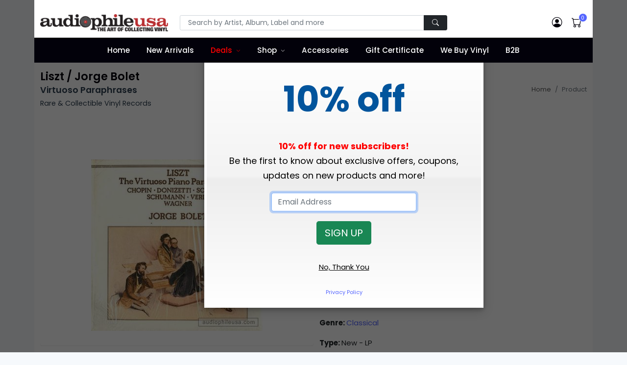

--- FILE ---
content_type: text/html;charset=UTF-8
request_url: https://www.audiophileusa.com/product/virtuoso-paraphrases-p140050.html
body_size: 15751
content:
<!DOCTYPE html>
<html dir="ltr" lang="en-US">
<!--
   ___   ___ _____ _   _____   ___  _ ___
  / _ \ / __|_   _/_\ |   \ \ / / \| | __|
 | (_) | (__  | |/ _ \| |) \ V /| .` | _|
  \___/ \___| |_/_/ \_\___/ |_| |_|\_|___|

  Hi, have a look around. Site is powered by Bootstrap, jQuery, and CFML as the application engine.
  https://www.octadyne.com/e-commerce-shopping-cart

-->

<head>
    <meta http-equiv="content-type" content="text/html; charset=utf-8" />
    <meta http-equiv="content-language" content="en">
	<meta name="viewport" content="width=device-width, initial-scale=1.0">
    <!-- Stylesheets
    ============================================= -->
    <link href="https://fonts.googleapis.com/css2?family=Poppins:ital,wght@0,100;0,200;0,300;0,400;0,500;0,600;0,700;0,800;0,900;1,100;1,200;1,300;1,400;1,500;1,600;1,700;1,800;1,900&display=swap" rel="stylesheet" type="text/css" />
	<style type="text/css">
		:root {
  --bs-blue: #7678ed;
  --bs-indigo: #6610f2;
  --bs-purple: #6f42c1;
  --bs-pink: #d63384;
  --bs-red: #ff6f61;
  --bs-orange: #fd7e14;
  --bs-yellow: #ff9736;
  --bs-green: #28bb74;
  --bs-teal: #20c997;
  --bs-cyan: #3b86ff;
  --bs-white: #fff;
  --bs-gray: #7d879c;
  --bs-gray-dark: #373f50;
  --bs-primary: #5465ff;
  --bs-secondary: #7d879c;
  --bs-success: #28bb74;
  --bs-info: #3b86ff;
  --bs-warning: #ff9736;
  --bs-danger: #ff6f61;
  --bs-light: #f6f9fc;
  --bs-white: #fff;
  --bs-black: #000;
  --bs-dark: #02010a;
  --bs-font-sans-serif: Poppins, -apple-system, "Segoe UI", Roboto, "Helvetica Neue", Arial, "Noto Sans", "Liberation Sans", sans-serif, "Apple Color Emoji", "Segoe UI Emoji", "Segoe UI Symbol", "Noto Color Emoji";
  --bs-font-monospace: SFMono-Regular, Menlo, Monaco, Consolas, "Liberation Mono", "Courier New", monospace;
  --bs-gradient: linear-gradient(180deg, rgba(255, 255, 255, 0.15), rgba(255, 255, 255, 0)); }
	</style>
	<link rel="stylesheet" href="https://cdnjs.cloudflare.com/ajax/libs/twitter-bootstrap/5.1.3/css/bootstrap.min.css" type="text/css" />
	<link rel="stylesheet" href="/css/audiophileStyles.css?key=B7FE5614-DF1A-E254-7DAD90F366D7CA1E" />
    <meta name="viewport" content="width=device-width, initial-scale=1, maximum-scale=1" />
	<link rel="icon" type="image/png" href="https://www.audiophileusa.com/favicon-16x16.png" sizes="16x16">
	<link rel="icon" type="image/png" href="https://www.audiophileusa.com/favicon-32x32.png" sizes="32x32">
	<link rel="icon" type="image/png" href="https://www.audiophileusa.com/favicon-96x96.png" sizes="96x96">
	<link rel="apple-touch-icon-precomposed" sizes="152x152" href="/favicon-152.png">
     <!--[if lt IE 9]>
    <script src="http://css3-mediaqueries-js.googlecode.com/svn/trunk/css3-mediaqueries.js"></script>
    <![endif]-->
    <!-- External JavaScripts
    ============================================= -->
    <script type="text/javascript" src="/js/jquery.js"></script>
    <script type="text/javascript" src="/js/plugins.js"></script>
    <!-- Document Title
    ============================================= -->
    
		 <meta property="og:site_name" content="Liszt / Jorge Bolet - Virtuoso Paraphrases : Rare & Collectible Vinyl Record :: audiophileusa">
        <title>Liszt / Jorge Bolet - Virtuoso Paraphrases : Rare & Collectible Vinyl Record :: audiophileusa</title>
        <meta name="description"  content="New, Unplayed Original. Jorge Bolet, Piano."> 
<meta name="google-site-verification" content="_1SorKLzo2prCEP4s0SDkZGFD0zf3tqv4B7tAUTcQvA" />
<meta name="p:domain_verify" content="56b57b20ad12b23c1d930875d7a8b22e"/>
<meta name="google-site-verification" content="_Xd5uVpurAIoWnxy4-uLrDOjgIE5mvLMld-4bPAjHq4" />
<!-- Global site tag (gtag.js) - Google Analytics -->
<script async src="https://www.googletagmanager.com/gtag/js?id=UA-58632513-1"></script>
<script>
  window.dataLayer = window.dataLayer || [];
  function gtag(){dataLayer.push(arguments);}
  gtag('js', new Date());

  gtag('config', 'UA-58632513-1');
</script>

<!-- Facebook Pixel Code -->
<script>
!function(f,b,e,v,n,t,s){if(f.fbq)return;n=f.fbq=function(){n.callMethod?
n.callMethod.apply(n,arguments):n.queue.push(arguments)};if(!f._fbq)f._fbq=n;
n.push=n;n.loaded=!0;n.version='2.0';n.queue=[];t=b.createElement(e);t.async=!0;
t.src=v;s=b.getElementsByTagName(e)[0];s.parentNode.insertBefore(t,s)}(window,
document,'script','//connect.facebook.net/en_US/fbevents.js');

fbq('init', '8846630162133203');
fbq('track', "PageView");</script>

<!-- End Facebook Pixel Code -->
<style type="text/css">
    .bg-dark {
	    background-color: #02010a !important;
	}
	.navbar-dark .navbar-nav .nav-link {
	    color: #fff;
	}
	.header-main .navbar-nav > .nav-item > .nav-link {
	    font-weight: 500;
	    text-transform: none;
	    font-size: 0.95rem;
	}
	.navbar-expand-lg .navbar-nav .nav-link {
	    padding-right: 0.75rem;
	    padding-left: 0.75rem;
	}
	.navbar-expand-lg .navbar-nav > .nav-item > .nav-link {
	    line-height: 35px;
	}
</style>
<link rel="canonical" href="https://www.audiophileusa.com/product/virtuoso-paraphrases-p140050.html" />

		
		<meta property="og:title" content="Liszt / Jorge Bolet Virtuoso Paraphrases"/>
		<meta property="og:url" content="https://www.audiophileusa.com/product/virtuoso-paraphrases-p140050.html"/>
		
		<meta property="og:image" content="https://www.audiophileusa.com/images/products/EE6B2F68-CBF7-19A3-DB11940EA05D2532.jpg"/>
		<link rel="image_src" href="https://www.audiophileusa.com/images/products/EE6B2F68-CBF7-19A3-DB11940EA05D2532.jpg" />
		
		<meta property="og:description" content="New, Unplayed Original. Jorge Bolet, Piano."/>
		<meta property="og:price:currency " content="USD"/>
		<meta property="og:availability" content="instock" />
		<meta property="og:site_name" content="audiophileusa"/>
		<meta property="og:type" content="product"/>
		<meta itemprop="name" content="Liszt / Jorge Bolet Virtuoso Paraphrases Vinyl Record" />
		<meta itemprop="description" content="New, Unplayed Original. Jorge Bolet, Piano." />

	</head>

<body class="bg-light">
<div class="container bg-white p-lg-0">
	<noscript>
		<img height="1" width="1" style="display:none"
			src="https://www.facebook.com/tr?id=1695453884011340&ev=PageView&noscript=1"/>
	</noscript>
    <header id="header" class="full-header header-main fixed-top" style="height:auto;">
		<div class="container bg-white p-lg-0">
		<div class="header-top pt-3 pb-2 py-md-2 py-lg-4">
			<div class="container">
				<div class="row align-items-center">
                    <div class="col-md-6 col-lg-3 text-center text-md-start">
                        <!-- Logo -->
                        <a class="navbar-brand" href="/">
                            <img src="/images/logo.png" title="Audiophile USA" alt="Audiophile USA">
                        </a>
                        <!-- Logo -->
                        <hr class="d-md-none mt-3 mb-2">
                    </div>
                    <div class="col-lg-6 d-none d-lg-block">
                         <form id="top-search-form" action="/index.cfm" method="get" style="margin-bottom:0px;">
                            <input TYPE="hidden" NAME ="fuseaction" VALUE="catalog.productSearchResults">
                            <input type="hidden" name="searchFor" value="" />
                            <input type="hidden" name="days" value="" >
                            <div class="input-group">
                                <!-- Search input -->
                                <input class="form-control form-control-sm shadow-none px-3" required type="text" name="searchTerms" placeholder="Search by Artist, Album, Label and more" >
                                <!-- Search button -->
                                <button type="submit" class="btn btn-dark btn-sm shadow-none px-3">
                                    <i class="bi bi-search"></i>
                                </button>
                            </div>
                        </form>
                    </div>
                    <div class="col-md-6 col-lg-3">
                        <div class="nav flex-nowrap align-items-center justify-content-md-end header-right header-right-light w-100 w-md-auto position-relative">
                            <!-- Nav Search-->
                            <div class="nav-item dropdown position-static d-lg-none">
                                <a class="nav-link" href="#" role="button" id="dropdown_myaccount" data-bs-toggle="dropdown" aria-haspopup="true" aria-expanded="false">
                                    <i class="bi bi-search"> </i>
                                </a>
                                <div class="dropdown-menu w-100 w-lg-auto">
                                     <form id="top-search-form" action="/index.cfm" method="get" style="margin-bottom:0px;">
			                            <input TYPE="hidden" NAME ="fuseaction" VALUE="catalog.productSearchResults">
			                            <input type="hidden" name="searchFor" value="" />
			                            <input type="hidden" name="days" value="" >
                                        <div class="input-group p-3">
                                            <!-- Search input -->
                                            <input class="form-control shadow-none" type="text" name="searchTerms"
													placeholder="Search by Artist, Album, Label and more" >
                                            <!-- Search button -->
                                            <button type="submit" class="btn btn-primary shadow-none">
                                                <i class="bi bi-search"></i>
                                            </button>
                                        </div>
                                    </form>
                                </div>
                            </div>
                            <!-- Acount -->
                            <div class="nav-item dropdown">
                                <a class="nav-link" href="/index.cfm?fuseaction=account.main" >
                                    <i class="bi bi-person-circle"> </i>
                                </a>

                            </div>

                            <!-- Cart -->
                            <div class="nav-item me-md-3 me-lg-0">
                                <a class="nav-link" data-bs-toggle="modal" data-bs-target="#modalMiniCart" href="javascript:void(0)">
                                    <span data-cart-items="0">
                                        <i class="bi bi-cart"> </i>
                                    </span>
                                </a>
                            </div>
                            <!-- Mobile Toggle -->
                            <button class="navbar-toggler navbar-toggler-px-light ms-auto ms-md-0 d-lg-none collapsed" type="button" data-bs-toggle="collapse" data-bs-target="#navbarTopMenu" aria-controls="navbarTopMenu" aria-expanded="false" aria-label="Toggle navigation">
                                <span class="navbar-toggler-icon"></span>
                            </button>
                            <!-- End Mobile Toggle -->
                        </div>
                    </div>
				</div>
			</div>
		</div>
		
		<nav class="navbar navbar-expand-lg navbar-dark bg-dark py-0">
			<div class="container">
				<div class="navbar-collapse collapse" id="navbarTopMenu" style="z-index:100">
					 <ul class="navbar-nav mx-auto">
					 	<li class="nav-item">
					 		<a href="/" class="nav-link">Home</a>
					 	</li>

					 	<li class="nav-item">
					 		<a href="/new-arrivals" class="nav-link">New Arrivals</a>
					 	</li>
					 	<li class="dropdown nav-item">
					 		<a href="/super-deals" class="nav-link" style="color:red;">Deals</a>
					 		 <label class="px-dropdown-toggle mob-menu"></label>
					 		 <ul class="dropdown-menu left list-unstyled">
                               <li><a class="dropdown-item" href="/super-deals">Super Deals</a></li>
                               <li><a class="dropdown-item" href="/sale">On Sale</a></li>
							   <li><a class="dropdown-item" href="/classical-sale">Classical Sale</a></li>
							   
                            </ul>
					 	</li>
					 	<li class="dropdown dropdown-full nav-item">
					 		<a href="/" class="nav-link">Shop</a>
					 		<label class="px-dropdown-toggle mob-menu"></label>
					 		<div class="dropdown-menu dropdown-mega-menu py-3">
                                <div class="container">
                                    <div class="row">
										 <h6 class="mt-3"><a href="/gift-certificates-c8.html" style="color:black;">Gift Certificates <i class="fa fa-angle-right" aria-hidden="true"></i></a></h6>
										<div class="col-sm-6 col-md-4 col-lg-2 pt-4">
											<h6>By Artist</h6>
											<div class="row">

												<div class="col-12">

													
						                                <a href="/artist-search/A" class="social-icon si-colored si-small si-facebook" data-toggle="tooltip" data-placement="top" title="" data-original-title="A">
						                                    A
						                                </a>
						                            
						                                <a href="/artist-search/B" class="social-icon si-colored si-small si-facebook" data-toggle="tooltip" data-placement="top" title="" data-original-title="B">
						                                    B
						                                </a>
						                            
						                                <a href="/artist-search/C" class="social-icon si-colored si-small si-facebook" data-toggle="tooltip" data-placement="top" title="" data-original-title="C">
						                                    C
						                                </a>
						                            
						                                <a href="/artist-search/D" class="social-icon si-colored si-small si-facebook" data-toggle="tooltip" data-placement="top" title="" data-original-title="D">
						                                    D
						                                </a>
						                            
						                                <a href="/artist-search/E" class="social-icon si-colored si-small si-facebook" data-toggle="tooltip" data-placement="top" title="" data-original-title="E">
						                                    E
						                                </a>
						                            
						                                <a href="/artist-search/F" class="social-icon si-colored si-small si-facebook" data-toggle="tooltip" data-placement="top" title="" data-original-title="F">
						                                    F
						                                </a>
						                            
						                                <a href="/artist-search/G" class="social-icon si-colored si-small si-facebook" data-toggle="tooltip" data-placement="top" title="" data-original-title="G">
						                                    G
						                                </a>
						                            
						                                <a href="/artist-search/H" class="social-icon si-colored si-small si-facebook" data-toggle="tooltip" data-placement="top" title="" data-original-title="H">
						                                    H
						                                </a>
						                            
						                                <a href="/artist-search/I" class="social-icon si-colored si-small si-facebook" data-toggle="tooltip" data-placement="top" title="" data-original-title="I">
						                                    I
						                                </a>
						                            
						                                <a href="/artist-search/J" class="social-icon si-colored si-small si-facebook" data-toggle="tooltip" data-placement="top" title="" data-original-title="J">
						                                    J
						                                </a>
						                            
						                                <a href="/artist-search/K" class="social-icon si-colored si-small si-facebook" data-toggle="tooltip" data-placement="top" title="" data-original-title="K">
						                                    K
						                                </a>
						                            
						                                <a href="/artist-search/L" class="social-icon si-colored si-small si-facebook" data-toggle="tooltip" data-placement="top" title="" data-original-title="L">
						                                    L
						                                </a>
						                            
						                                <a href="/artist-search/M" class="social-icon si-colored si-small si-facebook" data-toggle="tooltip" data-placement="top" title="" data-original-title="M">
						                                    M
						                                </a>
						                            
						                                <a href="/artist-search/N" class="social-icon si-colored si-small si-facebook" data-toggle="tooltip" data-placement="top" title="" data-original-title="N">
						                                    N
						                                </a>
						                            
						                                <a href="/artist-search/O" class="social-icon si-colored si-small si-facebook" data-toggle="tooltip" data-placement="top" title="" data-original-title="O">
						                                    O
						                                </a>
						                            
						                                <a href="/artist-search/P" class="social-icon si-colored si-small si-facebook" data-toggle="tooltip" data-placement="top" title="" data-original-title="P">
						                                    P
						                                </a>
						                            
						                                <a href="/artist-search/Q" class="social-icon si-colored si-small si-facebook" data-toggle="tooltip" data-placement="top" title="" data-original-title="Q">
						                                    Q
						                                </a>
						                            
						                                <a href="/artist-search/R" class="social-icon si-colored si-small si-facebook" data-toggle="tooltip" data-placement="top" title="" data-original-title="R">
						                                    R
						                                </a>
						                            
						                                <a href="/artist-search/S" class="social-icon si-colored si-small si-facebook" data-toggle="tooltip" data-placement="top" title="" data-original-title="S">
						                                    S
						                                </a>
						                            
						                                <a href="/artist-search/T" class="social-icon si-colored si-small si-facebook" data-toggle="tooltip" data-placement="top" title="" data-original-title="T">
						                                    T
						                                </a>
						                            
						                                <a href="/artist-search/U" class="social-icon si-colored si-small si-facebook" data-toggle="tooltip" data-placement="top" title="" data-original-title="U">
						                                    U
						                                </a>
						                            
						                                <a href="/artist-search/V" class="social-icon si-colored si-small si-facebook" data-toggle="tooltip" data-placement="top" title="" data-original-title="V">
						                                    V
						                                </a>
						                            
						                                <a href="/artist-search/W" class="social-icon si-colored si-small si-facebook" data-toggle="tooltip" data-placement="top" title="" data-original-title="W">
						                                    W
						                                </a>
						                            
						                                <a href="/artist-search/X" class="social-icon si-colored si-small si-facebook" data-toggle="tooltip" data-placement="top" title="" data-original-title="X">
						                                    X
						                                </a>
						                            
						                                <a href="/artist-search/Y" class="social-icon si-colored si-small si-facebook" data-toggle="tooltip" data-placement="top" title="" data-original-title="Y">
						                                    Y
						                                </a>
						                            
						                                <a href="/artist-search/Z" class="social-icon si-colored si-small si-facebook" data-toggle="tooltip" data-placement="top" title="" data-original-title="Z">
						                                    Z
						                                </a>
						                            
						                                <a href="/artist-search/0" class="social-icon si-colored si-small si-facebook" data-toggle="tooltip" data-placement="top" title="" data-original-title="0-9">
						                                    0-9
						                                </a>
						                            
												</div>
											</div>
											<h6 class="mt-3">By Label</h6>
											<div class="row">
												<div class="col-12">

						                            
							                                <a href="/label-search/A" class="social-icon si-colored si-small si-pinterest" data-toggle="tooltip" data-placement="top" title="" data-original-title="A">
							                                    A
							                                </a>
							                            
							                                <a href="/label-search/B" class="social-icon si-colored si-small si-pinterest" data-toggle="tooltip" data-placement="top" title="" data-original-title="B">
							                                    B
							                                </a>
							                            
							                                <a href="/label-search/C" class="social-icon si-colored si-small si-pinterest" data-toggle="tooltip" data-placement="top" title="" data-original-title="C">
							                                    C
							                                </a>
							                            
							                                <a href="/label-search/D" class="social-icon si-colored si-small si-pinterest" data-toggle="tooltip" data-placement="top" title="" data-original-title="D">
							                                    D
							                                </a>
							                            
							                                <a href="/label-search/E" class="social-icon si-colored si-small si-pinterest" data-toggle="tooltip" data-placement="top" title="" data-original-title="E">
							                                    E
							                                </a>
							                            
							                                <a href="/label-search/F" class="social-icon si-colored si-small si-pinterest" data-toggle="tooltip" data-placement="top" title="" data-original-title="F">
							                                    F
							                                </a>
							                            
							                                <a href="/label-search/G" class="social-icon si-colored si-small si-pinterest" data-toggle="tooltip" data-placement="top" title="" data-original-title="G">
							                                    G
							                                </a>
							                            
							                                <a href="/label-search/H" class="social-icon si-colored si-small si-pinterest" data-toggle="tooltip" data-placement="top" title="" data-original-title="H">
							                                    H
							                                </a>
							                            
							                                <a href="/label-search/I" class="social-icon si-colored si-small si-pinterest" data-toggle="tooltip" data-placement="top" title="" data-original-title="I">
							                                    I
							                                </a>
							                            
							                                <a href="/label-search/J" class="social-icon si-colored si-small si-pinterest" data-toggle="tooltip" data-placement="top" title="" data-original-title="J">
							                                    J
							                                </a>
							                            
							                                <a href="/label-search/K" class="social-icon si-colored si-small si-pinterest" data-toggle="tooltip" data-placement="top" title="" data-original-title="K">
							                                    K
							                                </a>
							                            
							                                <a href="/label-search/L" class="social-icon si-colored si-small si-pinterest" data-toggle="tooltip" data-placement="top" title="" data-original-title="L">
							                                    L
							                                </a>
							                            
							                                <a href="/label-search/M" class="social-icon si-colored si-small si-pinterest" data-toggle="tooltip" data-placement="top" title="" data-original-title="M">
							                                    M
							                                </a>
							                            
							                                <a href="/label-search/N" class="social-icon si-colored si-small si-pinterest" data-toggle="tooltip" data-placement="top" title="" data-original-title="N">
							                                    N
							                                </a>
							                            
							                                <a href="/label-search/O" class="social-icon si-colored si-small si-pinterest" data-toggle="tooltip" data-placement="top" title="" data-original-title="O">
							                                    O
							                                </a>
							                            
							                                <a href="/label-search/P" class="social-icon si-colored si-small si-pinterest" data-toggle="tooltip" data-placement="top" title="" data-original-title="P">
							                                    P
							                                </a>
							                            
							                                <a href="/label-search/Q" class="social-icon si-colored si-small si-pinterest" data-toggle="tooltip" data-placement="top" title="" data-original-title="Q">
							                                    Q
							                                </a>
							                            
							                                <a href="/label-search/R" class="social-icon si-colored si-small si-pinterest" data-toggle="tooltip" data-placement="top" title="" data-original-title="R">
							                                    R
							                                </a>
							                            
							                                <a href="/label-search/S" class="social-icon si-colored si-small si-pinterest" data-toggle="tooltip" data-placement="top" title="" data-original-title="S">
							                                    S
							                                </a>
							                            
							                                <a href="/label-search/T" class="social-icon si-colored si-small si-pinterest" data-toggle="tooltip" data-placement="top" title="" data-original-title="T">
							                                    T
							                                </a>
							                            
							                                <a href="/label-search/U" class="social-icon si-colored si-small si-pinterest" data-toggle="tooltip" data-placement="top" title="" data-original-title="U">
							                                    U
							                                </a>
							                            
							                                <a href="/label-search/V" class="social-icon si-colored si-small si-pinterest" data-toggle="tooltip" data-placement="top" title="" data-original-title="V">
							                                    V
							                                </a>
							                            
							                                <a href="/label-search/W" class="social-icon si-colored si-small si-pinterest" data-toggle="tooltip" data-placement="top" title="" data-original-title="W">
							                                    W
							                                </a>
							                            
							                                <a href="/label-search/X" class="social-icon si-colored si-small si-pinterest" data-toggle="tooltip" data-placement="top" title="" data-original-title="X">
							                                    X
							                                </a>
							                            
							                                <a href="/label-search/Y" class="social-icon si-colored si-small si-pinterest" data-toggle="tooltip" data-placement="top" title="" data-original-title="Y">
							                                    Y
							                                </a>
							                            
							                                <a href="/label-search/Z" class="social-icon si-colored si-small si-pinterest" data-toggle="tooltip" data-placement="top" title="" data-original-title="Z">
							                                    Z
							                                </a>
							                            
							                                <a href="/label-search/0" class="social-icon si-colored si-small si-pinterest" data-toggle="tooltip" data-placement="top" title="" data-original-title="0-9">
							                                    0-9
							                                </a>
							                            
					                            </div>
					                        </div>

                                        </div>
                                        <div class="col-sm-6 col-md-6 col-lg-4">
                                           <h6 class="px-0">By Genre</h6>
										   <div class="row">
										   
				                                <div class="col-12 col-md-6">
				                                    <a class="dropdown-item" href="/genre/accessory-g1.html">
				                                        Accessories
				                                    </a>
				                                </div>
				                            
				                                <div class="col-12 col-md-6">
				                                    <a class="dropdown-item" href="/genre/bluegrass-g2.html">
				                                        Bluegrass
				                                    </a>
				                                </div>
				                            
				                                <div class="col-12 col-md-6">
				                                    <a class="dropdown-item" href="/genre/blues-g3.html">
				                                        Blues
				                                    </a>
				                                </div>
				                            
				                                <div class="col-12 col-md-6">
				                                    <a class="dropdown-item" href="/genre/broadway-g4.html">
				                                        Broadway
				                                    </a>
				                                </div>
				                            
				                                <div class="col-12 col-md-6">
				                                    <a class="dropdown-item" href="/genre/cajun-g5.html">
				                                        Cajun
				                                    </a>
				                                </div>
				                            
				                                <div class="col-12 col-md-6">
				                                    <a class="dropdown-item" href="/genre/choral-g6.html">
				                                        Choral
				                                    </a>
				                                </div>
				                            
				                                <div class="col-12 col-md-6">
				                                    <a class="dropdown-item" href="/genre/christmas-g7.html">
				                                        Christmas
				                                    </a>
				                                </div>
				                            
				                                <div class="col-12 col-md-6">
				                                    <a class="dropdown-item" href="/genre/classical-g8.html">
				                                        Classical
				                                    </a>
				                                </div>
				                            
				                                <div class="col-12 col-md-6">
				                                    <a class="dropdown-item" href="/genre/comedy-g9.html">
				                                        Comedy
				                                    </a>
				                                </div>
				                            
				                                <div class="col-12 col-md-6">
				                                    <a class="dropdown-item" href="/genre/country-g10.html">
				                                        Country
				                                    </a>
				                                </div>
				                            
				                                <div class="col-12 col-md-6">
				                                    <a class="dropdown-item" href="/genre/disco-g11.html">
				                                        Disco
				                                    </a>
				                                </div>
				                            
				                                <div class="col-12 col-md-6">
				                                    <a class="dropdown-item" href="/genre/electronic-g12.html">
				                                        Electronic
				                                    </a>
				                                </div>
				                            
				                                <div class="col-12 col-md-6">
				                                    <a class="dropdown-item" href="/genre/flamenco-g13.html">
				                                        Flamenco
				                                    </a>
				                                </div>
				                            
				                                <div class="col-12 col-md-6">
				                                    <a class="dropdown-item" href="/genre/folk-g14.html">
				                                        Folk
				                                    </a>
				                                </div>
				                            
				                                <div class="col-12 col-md-6">
				                                    <a class="dropdown-item" href="/genre/funk-g15.html">
				                                        Funk
				                                    </a>
				                                </div>
				                            
				                                <div class="col-12 col-md-6">
				                                    <a class="dropdown-item" href="/genre/gospel-g16.html">
				                                        Gospel
				                                    </a>
				                                </div>
				                            
				                                <div class="col-12 col-md-6">
				                                    <a class="dropdown-item" href="/genre/heavy-metal-g17.html">
				                                        Heavy Metal
				                                    </a>
				                                </div>
				                            
				                                <div class="col-12 col-md-6">
				                                    <a class="dropdown-item" href="/genre/hip-hop-g18.html">
				                                        Hip Hop
				                                    </a>
				                                </div>
				                            
				                                <div class="col-12 col-md-6">
				                                    <a class="dropdown-item" href="/genre/indian-g19.html">
				                                        Indian
				                                    </a>
				                                </div>
				                            
				                                <div class="col-12 col-md-6">
				                                    <a class="dropdown-item" href="/genre/jazz-g20.html">
				                                        Jazz
				                                    </a>
				                                </div>
				                            
				                                <div class="col-12 col-md-6">
				                                    <a class="dropdown-item" href="/genre/latin-g37.html">
				                                        Latin
				                                    </a>
				                                </div>
				                            
				                                <div class="col-12 col-md-6">
				                                    <a class="dropdown-item" href="/genre/musical-g21.html">
				                                        Musical
				                                    </a>
				                                </div>
				                            
				                                <div class="col-12 col-md-6">
				                                    <a class="dropdown-item" href="/genre/new-age-g22.html">
				                                        New Age
				                                    </a>
				                                </div>
				                            
				                                <div class="col-12 col-md-6">
				                                    <a class="dropdown-item" href="/genre/opera-g23.html">
				                                        Opera
				                                    </a>
				                                </div>
				                            
				                                <div class="col-12 col-md-6">
				                                    <a class="dropdown-item" href="/genre/pop-g24.html">
				                                        Pop
				                                    </a>
				                                </div>
				                            
				                                <div class="col-12 col-md-6">
				                                    <a class="dropdown-item" href="/genre/prog-g25.html">
				                                        Prog
				                                    </a>
				                                </div>
				                            
				                                <div class="col-12 col-md-6">
				                                    <a class="dropdown-item" href="/genre/psych-g26.html">
				                                        Psych
				                                    </a>
				                                </div>
				                            
				                                <div class="col-12 col-md-6">
				                                    <a class="dropdown-item" href="/genre/punk-g27.html">
				                                        Punk
				                                    </a>
				                                </div>
				                            
				                                <div class="col-12 col-md-6">
				                                    <a class="dropdown-item" href="/genre/rap-g28.html">
				                                        Rap
				                                    </a>
				                                </div>
				                            
				                                <div class="col-12 col-md-6">
				                                    <a class="dropdown-item" href="/genre/reggae-g29.html">
				                                        Reggae
				                                    </a>
				                                </div>
				                            
				                                <div class="col-12 col-md-6">
				                                    <a class="dropdown-item" href="/genre/rock-g38.html">
				                                        Rock
				                                    </a>
				                                </div>
				                            
				                                <div class="col-12 col-md-6">
				                                    <a class="dropdown-item" href="/genre/rockabilly-g30.html">
				                                        Rockabilly
				                                    </a>
				                                </div>
				                            
				                                <div class="col-12 col-md-6">
				                                    <a class="dropdown-item" href="/genre/soul-g31.html">
				                                        Soul
				                                    </a>
				                                </div>
				                            
				                                <div class="col-12 col-md-6">
				                                    <a class="dropdown-item" href="/genre/sound-effects-g32.html">
				                                        Sound Effects
				                                    </a>
				                                </div>
				                            
				                                <div class="col-12 col-md-6">
				                                    <a class="dropdown-item" href="/genre/soundtrack-g33.html">
				                                        Soundtrack
				                                    </a>
				                                </div>
				                            
				                                <div class="col-12 col-md-6">
				                                    <a class="dropdown-item" href="/genre/spoken-word-g34.html">
				                                        Spoken Word
				                                    </a>
				                                </div>
				                            
				                                <div class="col-12 col-md-6">
				                                    <a class="dropdown-item" href="/genre/test-lp-g35.html">
				                                        Test - LP
				                                    </a>
				                                </div>
				                            
				                                <div class="col-12 col-md-6">
				                                    <a class="dropdown-item" href="/genre/world-g36.html">
				                                        World
				                                    </a>
				                                </div>
				                            
				                            	  <div class="col-12 col-md-6">
				                                    <a class="dropdown-item" href="/audiophile.html">
				                                        Audiophile
				                                    </a>
				                                </div>
				                                <div class="col-12 col-md-6">
				                                    <a class="dropdown-item" href="/import.html">
				                                        Import
				                                    </a>
				                                </div>
				                            </div>
                                        </div>
										<div class="col-sm-6 col-md-4 col-lg-6">
										   <h6 class="px-0">By Country</h6>
										   <div class="row">

										   

				                                <div class="col-12 col-md-3">
				                                    <a class="dropdown-item" href="/country/argentina.html">
				                                        Argentina
				                                    </a>
				                                </div>
				                               

				                                <div class="col-12 col-md-3">
				                                    <a class="dropdown-item" href="/country/australia.html">
				                                        Australia
				                                    </a>
				                                </div>
				                               

				                                <div class="col-12 col-md-3">
				                                    <a class="dropdown-item" href="/country/austria.html">
				                                        Austria
				                                    </a>
				                                </div>
				                               

				                                <div class="col-12 col-md-3">
				                                    <a class="dropdown-item" href="/country/belgium.html">
				                                        Belgium
				                                    </a>
				                                </div>
				                               

				                                <div class="col-12 col-md-3">
				                                    <a class="dropdown-item" href="/country/brazil.html">
				                                        Brazil
				                                    </a>
				                                </div>
				                               

				                                <div class="col-12 col-md-3">
				                                    <a class="dropdown-item" href="/country/bulgaria.html">
				                                        Bulgaria
				                                    </a>
				                                </div>
				                               

				                                <div class="col-12 col-md-3">
				                                    <a class="dropdown-item" href="/country/canada.html">
				                                        Canada
				                                    </a>
				                                </div>
				                               

				                                <div class="col-12 col-md-3">
				                                    <a class="dropdown-item" href="/country/chile.html">
				                                        Chile
				                                    </a>
				                                </div>
				                               

				                                <div class="col-12 col-md-3">
				                                    <a class="dropdown-item" href="/country/china.html">
				                                        China
				                                    </a>
				                                </div>
				                               

				                                <div class="col-12 col-md-3">
				                                    <a class="dropdown-item" href="/country/cuba.html">
				                                        Cuba
				                                    </a>
				                                </div>
				                               

				                                <div class="col-12 col-md-3">
				                                    <a class="dropdown-item" href="/country/czech-republic.html">
				                                        Czech Republic
				                                    </a>
				                                </div>
				                               

				                                <div class="col-12 col-md-3">
				                                    <a class="dropdown-item" href="/country/czechoslovakia.html">
				                                        Czechoslovakia
				                                    </a>
				                                </div>
				                               

				                                <div class="col-12 col-md-3">
				                                    <a class="dropdown-item" href="/country/denmark.html">
				                                        Denmark
				                                    </a>
				                                </div>
				                               

				                                <div class="col-12 col-md-3">
				                                    <a class="dropdown-item" href="/country/el-salvador.html">
				                                        El Salvador
				                                    </a>
				                                </div>
				                               

				                                <div class="col-12 col-md-3">
				                                    <a class="dropdown-item" href="/country/eu.html">
				                                        EU
				                                    </a>
				                                </div>
				                               

				                                <div class="col-12 col-md-3">
				                                    <a class="dropdown-item" href="/country/europe.html">
				                                        Europe
				                                    </a>
				                                </div>
				                               

				                                <div class="col-12 col-md-3">
				                                    <a class="dropdown-item" href="/country/finland.html">
				                                        Finland
				                                    </a>
				                                </div>
				                               

				                                <div class="col-12 col-md-3">
				                                    <a class="dropdown-item" href="/country/france.html">
				                                        France
				                                    </a>
				                                </div>
				                               

				                                <div class="col-12 col-md-3">
				                                    <a class="dropdown-item" href="/country/germany.html">
				                                        Germany
				                                    </a>
				                                </div>
				                               

				                                <div class="col-12 col-md-3">
				                                    <a class="dropdown-item" href="/country/greece.html">
				                                        Greece
				                                    </a>
				                                </div>
				                               

				                                <div class="col-12 col-md-3">
				                                    <a class="dropdown-item" href="/country/haiti.html">
				                                        Haiti
				                                    </a>
				                                </div>
				                               

				                                <div class="col-12 col-md-3">
				                                    <a class="dropdown-item" href="/country/holland.html">
				                                        Holland
				                                    </a>
				                                </div>
				                               

				                                <div class="col-12 col-md-3">
				                                    <a class="dropdown-item" href="/country/hong-kong.html">
				                                        Hong Kong
				                                    </a>
				                                </div>
				                               

				                                <div class="col-12 col-md-3">
				                                    <a class="dropdown-item" href="/country/hungary.html">
				                                        Hungary
				                                    </a>
				                                </div>
				                               

				                                <div class="col-12 col-md-3">
				                                    <a class="dropdown-item" href="/country/iceland.html">
				                                        Iceland
				                                    </a>
				                                </div>
				                               

				                                <div class="col-12 col-md-3">
				                                    <a class="dropdown-item" href="/country/ireland.html">
				                                        Ireland
				                                    </a>
				                                </div>
				                               

				                                <div class="col-12 col-md-3">
				                                    <a class="dropdown-item" href="/country/israel.html">
				                                        Israel
				                                    </a>
				                                </div>
				                               

				                                <div class="col-12 col-md-3">
				                                    <a class="dropdown-item" href="/country/italy.html">
				                                        Italy
				                                    </a>
				                                </div>
				                               

				                                <div class="col-12 col-md-3">
				                                    <a class="dropdown-item" href="/country/jamaica.html">
				                                        Jamaica
				                                    </a>
				                                </div>
				                               

				                                <div class="col-12 col-md-3">
				                                    <a class="dropdown-item" href="/country/japan.html">
				                                        Japan
				                                    </a>
				                                </div>
				                               

				                                <div class="col-12 col-md-3">
				                                    <a class="dropdown-item" href="/country/luxembourg.html">
				                                        Luxembourg
				                                    </a>
				                                </div>
				                               

				                                <div class="col-12 col-md-3">
				                                    <a class="dropdown-item" href="/country/mexico.html">
				                                        Mexico
				                                    </a>
				                                </div>
				                               

				                                <div class="col-12 col-md-3">
				                                    <a class="dropdown-item" href="/country/netherlands.html">
				                                        Netherlands
				                                    </a>
				                                </div>
				                               

				                                <div class="col-12 col-md-3">
				                                    <a class="dropdown-item" href="/country/new-zealand.html">
				                                        New Zealand
				                                    </a>
				                                </div>
				                               

				                                <div class="col-12 col-md-3">
				                                    <a class="dropdown-item" href="/country/norway.html">
				                                        Norway
				                                    </a>
				                                </div>
				                               

				                                <div class="col-12 col-md-3">
				                                    <a class="dropdown-item" href="/country/philippines.html">
				                                        Philippines
				                                    </a>
				                                </div>
				                               

				                                <div class="col-12 col-md-3">
				                                    <a class="dropdown-item" href="/country/poland.html">
				                                        Poland
				                                    </a>
				                                </div>
				                               

				                                <div class="col-12 col-md-3">
				                                    <a class="dropdown-item" href="/country/portugal.html">
				                                        Portugal
				                                    </a>
				                                </div>
				                               

				                                <div class="col-12 col-md-3">
				                                    <a class="dropdown-item" href="/country/puerto-rico.html">
				                                        Puerto Rico
				                                    </a>
				                                </div>
				                               

				                                <div class="col-12 col-md-3">
				                                    <a class="dropdown-item" href="/country/romania.html">
				                                        Romania
				                                    </a>
				                                </div>
				                               

				                                <div class="col-12 col-md-3">
				                                    <a class="dropdown-item" href="/country/russia.html">
				                                        Russia
				                                    </a>
				                                </div>
				                               

				                                <div class="col-12 col-md-3">
				                                    <a class="dropdown-item" href="/country/south-africa.html">
				                                        South Africa
				                                    </a>
				                                </div>
				                               

				                                <div class="col-12 col-md-3">
				                                    <a class="dropdown-item" href="/country/south-korea.html">
				                                        South Korea
				                                    </a>
				                                </div>
				                               

				                                <div class="col-12 col-md-3">
				                                    <a class="dropdown-item" href="/country/spain.html">
				                                        Spain
				                                    </a>
				                                </div>
				                               

				                                <div class="col-12 col-md-3">
				                                    <a class="dropdown-item" href="/country/sweden.html">
				                                        Sweden
				                                    </a>
				                                </div>
				                               

				                                <div class="col-12 col-md-3">
				                                    <a class="dropdown-item" href="/country/switzerland.html">
				                                        Switzerland
				                                    </a>
				                                </div>
				                               

				                                <div class="col-12 col-md-3">
				                                    <a class="dropdown-item" href="/country/taiwan.html">
				                                        Taiwan
				                                    </a>
				                                </div>
				                               

				                                <div class="col-12 col-md-3">
				                                    <a class="dropdown-item" href="/country/uk.html">
				                                        UK
				                                    </a>
				                                </div>
				                               

				                                <div class="col-12 col-md-3">
				                                    <a class="dropdown-item" href="/country/uk-/-usa.html">
				                                        UK / USA
				                                    </a>
				                                </div>
				                               

				                                <div class="col-12 col-md-3">
				                                    <a class="dropdown-item" href="/country/united-states.html">
				                                        United States
				                                    </a>
				                                </div>
				                               

				                                <div class="col-12 col-md-3">
				                                    <a class="dropdown-item" href="/country/uruguay.html">
				                                        Uruguay
				                                    </a>
				                                </div>
				                               

				                                <div class="col-12 col-md-3">
				                                    <a class="dropdown-item" href="/country/us.html">
				                                        US
				                                    </a>
				                                </div>
				                               

				                                <div class="col-12 col-md-3">
				                                    <a class="dropdown-item" href="/country/usa.html">
				                                        USA
				                                    </a>
				                                </div>
				                               

				                                <div class="col-12 col-md-3">
				                                    <a class="dropdown-item" href="/country/usa-/-verve.html">
				                                        USA / Verve
				                                    </a>
				                                </div>
				                               

				                                <div class="col-12 col-md-3">
				                                    <a class="dropdown-item" href="/country/ussr.html">
				                                        USSR
				                                    </a>
				                                </div>
				                               

				                                <div class="col-12 col-md-3">
				                                    <a class="dropdown-item" href="/country/venezuela.html">
				                                        Venezuela
				                                    </a>
				                                </div>
				                               

				                                <div class="col-12 col-md-3">
				                                    <a class="dropdown-item" href="/country/yugoslavia.html">
				                                        Yugoslavia
				                                    </a>
				                                </div>
				                               
				                            </div>
                                        </div>


                                    </div>
                                </div>
                            </div>
					 	</li>
					 	<li class="nav-item">
					 		<a href="/genre/accessory-g1.html" class="nav-link">Accessories</a>
					 	</li>

						<li class="nav-item">
					 		<a href="/gift-certificates-c8.html" class="nav-link">Gift Certificate</a>
					 	</li>
					 	<li class="nav-item">
					 		<a href="https://www.sellyourvinylcollection.com/" class="nav-link" target="_blank">We Buy Vinyl</a>
					 	</li>
					 	 
					 		<li class="nav-item">
					 		<a href="/index.cfm?fuseaction=home.b2blogin" class="nav-link" target="_blank">B2B</a>
					 	</li>
						

					 	
					 </ul>
				</div>
			</div>
		</nav>
		</div>
    </header>
<main style="padding-bottom: 4.75rem;margin-top:120px;">
<div class="container">
 
	<div class="py-3" style="margin-left:-.75rem;margin-right:-.75rem;">
         <div class="container">
             <div class="row align-items-center">
                 <div class="col-lg-6 my-2">
                     <h1 class="m-0 h4 text-center text-lg-start">Liszt / Jorge Bolet<br><span style="color:#2c3e50;font-size:1.1rem;">Virtuoso Paraphrases</span><br><span style="color:#2c3e50;font-size:.9rem;font-weight:normal;"> Rare & Collectible Vinyl Records</span></h1>
                 </div>
                 <div class="col-lg-6 my-2">
                     <ol class="breadcrumb dark-link m-0 small justify-content-center justify-content-lg-end">
                         <li class="breadcrumb-item"><a class="text-nowrap" href="/"><i class="bi bi-home"></i>Home</a></li>
                         <li class="breadcrumb-item text-nowrap active" aria-current="page">Product</li>
                     </ol>
                 </div>
             </div>
         </div>
	</div>
	<div class="section">
		<div class="container">

   
	  

	<style>
		h1.pageTitle {
			padding-left:35px;
		}
		div.productImage
		{
			display: block;
			padding: 4px;
			line-height: 1;
			/* border: 5px solid #1054ED; */
			-webkit-border-radius: 4px;
			-moz-border-radius: 4px;
			border-radius: 4px;
			-webkit-box-shadow: 0 1px 1px rgba(0, 0, 0, 0.075);
			-moz-box-shadow: 0 1px 1px rgba(0, 0, 0, 0.075);
			box-shadow: 0 1px 1px rgba(0, 0, 0, 0.075);
			min-height:400px;
			max-height:400px;
			line-height:380px;
			text-align:center;
		}
		div.productImage img
		{

			max-height:380px;

		}
		ul.productThumbs li
		{
			float:left;
			margin-bottom:10px;
			padding-right:10px;
			margin-top:10px;
			display:block;
		}
		ul.productThumbs li img
		{
			border: 1px solid #ddd;
			-webkit-box-shadow: 0 1px 1px rgba(0, 0, 0, 0.075);
			-moz-box-shadow: 0 1px 1px rgba(0, 0, 0, 0.075);
			box-shadow: 0 1px 1px rgba(0, 0, 0, 0.075);
			border-radius: 4px;
		}
		ul.productThumbs
		{
			padding:0px;
			margin:0px;
		}

	</style>
	<div class="row">
		<div class="col-xl-6 col-lg-6 col-md-5 col-sm-12">

			
						<script src="/js/plugins/zoom/jquery.smoothZoom.min.js"></script>
						<div id="dialogZoom" style="display:none;" title="Zoom">
								
									<img id="zoomImage" src="/images/products/EE6B2F68-CBF7-19A3-DB11940EA05D2532_x.jpg" />
								
						</div>
						<style>
							.smooth_zoom_preloader {
								background-image: url(/js/plugins/zoom/preloader.gif);
							}
							.smooth_zoom_icons {
								background-image: url(/js/plugins/zoom/icons.png);
							}
						</style>
						<script>
							jQuery(function($){
								$('#zoomImage').smoothZoom({
									width: 512,
									height: 384,
									responsive: false,
									responsive_maintain_ratio: true,
									max_WIDTH: '',
									max_HEIGHT: ''
								});
							});
							function prdZoom()
							{

								jQuery('div#dialogZoom').dialog({
									modal:true,
									autoOpen: false,
									width:550,
									buttons: {
							  	    	  Close: function() {
								          jQuery( this ).dialog( "close" );
								        }
							  	    }
								});
								 jQuery('div#dialogZoom').dialog('open');
							}
						</script>
					
	       			<div class="row">
		       			<div class="col-sm-12 productImage text-right">
						
							<img src="/images/products/EE6B2F68-CBF7-19A3-DB11940EA05D2532.jpg" alt="Liszt / Jorge Bolet Virtuoso Paraphrases Vinyl" border="0" name="largeImage" onClick="prdZoom()" style="cursor:url(/js/plugins/zoom/magnify.cur), -moz-zoom-in;">
						
						</div>
					</div>
					
			</div>
			<div class="col-xl-6 col-lg-6 col-md-7 col-sm-12">
			 

			 	<div class="products-brand">
                                 <h4 class="h4 mb-0">Liszt / Jorge Bolet</h4>
                </div>
				<div class="products-title mb-3">
                                <span>Virtuoso Paraphrases</span>
                 </div>

				<div class="col-12 mb-5">
					<div class="social-share mt-lg-0">
						<a  class="fb_share btn share-on-facebook mr-3 gtmtrackClick" data-toggle="tooltip" share_url="https://www.audiophileusa.com/product/virtuoso-paraphrases-p140050.html" data-placement="top" title="Share on Facebook"><i class="fa fa-facebook"></i></a>
						<a  class="btn" href="https://www.pinterest.com/pin/create/button/" target="_blank" data-pin-do="buttonBookmark" data-pin-custom="true" class="share-on-pinterest mr-3 gtmtrackClick" data-toggle="tooltip" data-placement="top" title="Share on Pinterest"><i class="fa fa-pinterest"></i></a>
					</div>
				</div>

				<div class="product-description">
					New, Unplayed Original. Jorge Bolet, Piano. 

				</div>
				<div class="product-price fs-3 fw-500 mb-2 pt-4">
				

                               <del class="text-muted fs-6">$10.00</del>
                               <span class="text-primary">$5.00</span>
					 
				 </div>
				
				<form name="frmAttributes" method="post" action="/index.cfm">
					<input type="hidden" name="fuseaction" value="cart.addProduct" />
					<input type="hidden" name="quantity" value="1" />
					<input type="hidden" name="productID" value="140050" />
					<input type="hidden" name="PRODUCTSHIPTO" value="Me" />
					<input type="hidden" name="productAttributesList" value="">
					<input type="hidden" name="itemId" value="0">
					<input type="hidden" name="btnPressed" value="jsBtn">
					<input type="hidden" name="shipToOther" value="" />

							  
 </td>
 </tr>


	 </table>
 </td>
</tr>


<script language="javaScript">
function changeImages(myImageName,myImg,myIMGArray) {
 if (myImg >= 1) {
  eval("document['" + myImageName + "'].src="+ myIMGArray+myImg);
 }
}
function updateValues(myField,myFieldOptionId,myValue) {
 myValueArr = myValue.split("|");
 myTempFieldOptionId = eval(myFieldOptionId);
 myTempFieldOptionId.value = myValueArr[0];
 myTempField = eval(myField);
 myTempField.value = myValueArr[1];
}
function checkShipmentOther(selectedValue) {
var ie4=document.all&&navigator.userAgent.indexOf("Opera")==-1
var ns6=document.getElementById&&!document.all
var ns4=document.layers
menuobj=ie4? document.all.shipmentOther : ns6? document.getElementById("shipmentOther") : ns4? document.shipmentOther : ""
menuobj.thestyle=(ie4||ns6)? menuobj.style : menuobj
 if (selectedValue == "Other") {
     menuobj.thestyle.visibility="visible";
     document.frmAttributes.shipToOther.setAttribute('alt','blank');
 } else {
     menuobj.thestyle.visibility=(ie4||ns6)? "hidden" : "hide"
     document.frmAttributes.shipToOther.setAttribute('alt','');
 }
}
function textCounter(field, countfield, maxlimit) {
	if (field.value.length > maxlimit)
	{
		field.value = field.value.substring(0, maxlimit);
       }
	else
	{
		countfield.value = maxlimit - field.value.length;
	}
}

</script>


					<div class=" mb-3 ">
                                    <button type="submit" class="btn btnAddToCart btn-dark me-3">
                                        <i class="bi bi-cart"></i> Add to cart
                                    </button>
									<span class="badge bg-success big">In Stock</span>
                                </div>

				</form>
				
				<div class="row">
					<div class="col-6">
					<ul class="list-group">
						<li class="list-group-item zeroBorder px-0" itemtype="http://schema.org/MusicGroup" itemprop="byArtist" >
							<div>
								<strong>Artist: </strong>
								<span itemprop="name"><a href="/artist/Liszt%2D%2D%2DJorge%2DBolet">Liszt / Jorge Bolet</a></span>
							</div>
						</li>
						<li class="list-group-item zeroBorder px-0" itemtype="http://schema.org/MusicGroup" itemprop="genre" >
							<div>
								<strong>Genre: </strong>
								<span itemprop="name">
														<a href="/genre/classical-g8.html">Classical</a> 
								</span>
							</div>
						</li>
						<li class="list-group-item zeroBorder px-0" itemtype="http://schema.org/MusicGroup" itemprop="type" >
							<div>
								<strong>Type: </strong>
								<span itemprop="name">New - LP</span>
							</div>
						</li>
						<li class="list-group-item zeroBorder px-0" itemtype="http://schema.org/MusicGroup" itemprop="label" >
							<div>
								<strong>Label: </strong>
								<span itemprop="name"><a href="/label/Fidelio">Fidelio</a></span>
							</div>
						</li>
						<li class="list-group-item zeroBorder px-0" itemtype="http://schema.org/MusicGroup" itemprop="catalog" >
							<div>
								<strong>Catalog ID: </strong>
								<span itemprop="name">FL 3333</span>
							</div>
						</li>

						
							<li class="list-group-item zeroBorder px-0">
								<strong>Condition:</strong><br>
								<div class="d-flex">
											<div style="margin-left:1rem;margin-right:.5rem;"><em>Vinyl:</em></div><div> Near Mint (NM OR M-)</div>
								</div>
								

							</li>
						


						<li class="list-group-item zeroBorder px-0" itemtype="http://schema.org/MusicGroup" itemprop="country" >
							<div>
								<strong>Country ID: </strong>
								<span itemprop="name">Holland</span>
							</div>
						</li>
						<li class="list-group-item zeroBorder px-0" itemtype="http://schema.org/MusicGroup" itemprop="ourid" >
							<div>
								<strong>SKU: </strong>
								<span itemprop="name">140050</span>
							</div>
						</li>
						<li class="list-group-item zeroBorder px-0" itemtype="http://schema.org/MusicGroup" itemprop="ourid" >
							<div>
								<strong>Store Availability: </strong>
								<span itemprop="name">In Stock - Pickup Today</span><br>
								<a href="https://goo.gl/maps/awBcmsQYEBr8WpEE6" target="_blank">10572 Calle Lee,<br>Suite 126<br> Los Alamitos, CA 90720</a>
							</div>
							<div>

							</div>
						</li>

					</ul>
					</div>
				</div>
				
				<br />

			

				

	 	</div>
</div>


<script>
	
	gtag('event', 'view_item', {
	  "items": [
	    {
	      "id": "140050",
	      "name": "Virtuoso Paraphrases",
	      "brand": "Fidelio",
	      "price": '5.00'
	    }
	  ]
	});
	
	fbq('track', 'ViewContent', {
	  content_name: 'Virtuoso Paraphrases',
	  content_ids: ['140050'],
	  content_type: 'product',
	  value:'5.0000',
	  currency: 'USD'
	 }, {eventID: 'B7FE54BD-03B1-58D8-4BA7783DA9226321'});

	octTrack('ViewContent', {
	  content_name: 'Virtuoso Paraphrases',
	  content_ids: ['140050'],
	  content_type: 'product',
	  eventID: 'B7FE54BD-03B1-58D8-4BA7783DA9226321',
	  value:'5.0000',
	  currency: 'USD'
	 });

	 jQuery(document).ready(function() {
	 		jQuery('input.btnAddToCart').click(function() {

				  
				 fbq('track', 'AddToCart', {
				  content_name: 'Virtuoso Paraphrases',
				  content_ids: ['140050'],
				  content_type: 'product',
				  value: '5.0000',
				  currency: 'USD'
				 }, {eventID: 'B7FE54BE-FEEE-3D1F-09199C44BDE42D7A'});
				octTrack('AddToCart',{
					  content_name: 'Virtuoso Paraphrases',
							  content_ids: ['140050'],
							  content_type: 'product',
							  currency: 'USD',
						eventID: 'B7FE54BE-FEEE-3D1F-09199C44BDE42D7A',
						value: '5.0000',
					});
	 		});

	 	});

	 
</script>
<script async defer src="//assets.pinterest.com/js/pinit.js"></script>
							<script language="JavaScript" type="text/javascript">
								jQuery(document).ready(function(){
									 jQuery('a.fb_share').on('click', function() {
										var $elm = jQuery(this);
										var productURL = $elm.attr('share_url');
										var fbShareURL = 'http://www.facebook.com/sharer/sharer.php?u=' + escape(productURL);

										console.log(fbShareURL);
										var productName = $elm.attr('product_title');
										if (productName)
											fbShareURL += '&t=' + escape(productName);

										OpenWindow(fbShareURL,'650','420','0','facebookshare');
								  	 });
									});
						  	 </script>

<script type="application/ld+json">
{
  "@context": "https://schema.org/",
  "@type": "Product",
  "name": "Liszt / Jorge Bolet Virtuoso Paraphrases Vinyl Record",
  "image": "https://www.audiophileusa.com/images/products/EE6B2F68-CBF7-19A3-DB11940EA05D2532.jpg",
  "description": "New, Unplayed Original. Jorge Bolet, Piano.",
  "sku": "140050",
  "offers": {
    "@type": "Offer",
    "priceCurrency": "USD",
    "price": "18.99",
    "itemCondition": "https://schema.org/NewCondition",
    
		"availability": "https://schema.org/InStock",
	
    "availableAtOrFrom": {
      "@type": "Store",
      "name": "audiophileusa",
      "address": {
        "@type": "PostalAddress",
        "streetAddress": "10572 Calle Lee, Suite 126",
        "addressLocality": "Los Alamitos",
        "addressRegion": "CA",
        "postalCode": "90720",
        "addressCountry": "US"
      },
      "branchCode": "APUSA" // This matches your Google Business Profile store code
    },
    "availableDeliveryMethod": "https://schema.org/OnSitePickup",
    "potentialAction": {
      "@type": ["BuyAction", "ReserveAction"] // Can be bought online for pickup, or reserved
    },
    "shippingDetails": {
      "@type": "OfferShippingDetails",
      "shippingWeight": {
        "@type": "QuantitativeValue",
        "value": "29",
        "unitCode": "Oz"
      },
      "shippingDestination": {
        "@type": "Country",
        "name": "US"
      },
      "shippingMethod": "schema.orgStandardDelivery",
      "handlingTime": {
        "@type": "QuantitativeValue",
        "value": "1",
        "unitCode": "DAY"
      },
      "transitTime": {
        "@type": "QuantitativeValue",
        "value": "3",
        "unitCode": "DAY"
      }
    }
  }
}
</script>


		</div>
	</div>
	
		<style type="text/css">
			.slickSlider {
				 width: 90%;
			    margin: 0px auto;

			}
			.slick-prev:before, .slick-next:before{
			    color: #09529b !important;
			}

		</style>
		<div class="row">
			<div class="col-12">
				<div style="padding:15px;margin-bottom:35px;">
					<h3 style="text-transform:uppercase;border-bottom:1px solid #efefef;">Related Items</h3>
					<div class="slickSlider">
						
							 <div class="slickItem col-sm-12 col-md-2" itemscope="" itemtype="http://schema.org/Product">
							   	
								<div class="h-100 mx-2" itemprop="itemListElement" itemscope itemtype="http://schema.org/MusicAlbum">
										<div class="product-card-1 h-100">
											<div class="product-card-image">
												
													 <div class="badge-ribbon">
					                                    <span class="badge bg-danger">Sale</span>
					                                </div>
												
												<div class="product-media">
													<a itemprop="url" href="/product/todtentanz-malediction-p148210.html">
														<img itemprop="image" class="card-img-top" src="/images/products/EF22B24E-91E0-68E5-6582E0C792179E97_t.jpg" />
													</a>
													<div class="product-cart-btn">
														
					                                        <a href="/index.cfm?fuseaction=cart.addProduct&productId=148210" class="btn-addToCart btn btn-primary btn-sm w-100">
					                                            <i class="bi bi-cart"></i>
					                                            Add to cart
					                                        </a>
				                                        
				                                    </div>
												</div>
											</div>
											<div class="product-card-info">
												<h6 class="product-title small" itemprop="name">
													<span itemprop="byArtist" itemscope="" itemtype="http://schema.org/MusicGroup"><span itemprop="name">Liszt / Jorge Bolet</span></span>
												</h6>
												<div class="product-meta ">
													<a href="/product/todtentanz-malediction-p148210.html">Todtentanz / Malediction</a>

												</div>

												<div class="product-price">
													
														<span class="text-primary">
														$10.00
														</span>
														<del class="fs-sm text-muted">$20.00</del>
													
				                                </div>
				                                <div style="display: none;" itemprop="offers" itemscope itemtype="http://schema.org/Offer">
													<meta itemprop="priceCurrency" content="USD">
													<meta itemprop="price" content="20.0000">
													<link itemprop="availability" href="http://schema.org/InStock" />
													<meta itemprop="mpn" content="DA 3500">
												</div>
											</div>

										</div>
									</div>
							   </div>
						
					</div>
					<div style="clear:both;"></div>
				</div>
			</div>
		</div>
		<script>
			jQuery(document).ready(function(){
				jQuery('.slickSlider').slick({
					infinite: true,
					slidesToShow: 6,
					slidesToScroll: 3,
					responsive: [
				    {
				      breakpoint: 1024,
				      settings: {
				        slidesToShow: 6,
				        slidesToScroll:6,
				        infinite: true
				      }
				    },
				    {
				      breakpoint: 600,
				      settings: {
				        slidesToShow: 2,
				        slidesToScroll: 2
				      }
				    },
				    {
				      breakpoint: 480,
				      settings: {
				        slidesToShow: 1,
				        slidesToScroll: 1
				      }
				    }
				    ]
				});
			});
		</script>
	
</div>
</main>
<!-- Footer
        ============================================= -->
<footer class="bg-dark footer border-top  text-white white-link">
	<div class="footer-top pb-6">
		<div class="container">
                <div class=" p-4 mt-n8  mb-6" id="emailSignup">
				  
                   <div class="row g-3">
	                    <div class="col-12 col-lg-8">
	                        <div class="d-flex flex-wrap border bg-white p-3 align-items-center">

		                        <div class="col-12  col-lg-6 pe-2">
		                        	<div class="d-flex align-items-center">
										 <div class=" fs-1 text-primary pe-2">
			                                <i class="bi bi-envelope"></i>
			                            </div>
			                            <div>
			                            	<h6 class="mb-1">Sign Up for Hard-to-Find Records Worth Hearing.</h6>
			                             	<p class="m-0  text-dark">Easy opt-out. Curated by the internet’s favorite record store</p>
		                             	</div>
		                             </div>
		                        </div>
		                        <div class="col-12  col-lg-6 mt-3">
		                        	<form action="//audiophileusa.us4.list-manage.com/subscribe/post?u=680406af718d6645cfa97db9e&amp;id=5ef55f1c86" method="post" id="mc-embedded-subscribe-form" name="mc-embedded-subscribe-form"  target="_blank">

		                            <div class="input-group">
			                               <input type="email" name="EMAIL" class="form-control bg-gray-100" placeholder="Enter your email" required>
			                                <button class="btn btn-primary" type="submit">Go</button>

		                            </div>
		                             </form>
		                        </div>
		                    </div>
	                    </div>

	                    <div class="col-12 col-lg-4">
	                        <div class="d-flex border bg-gray-100 p-3 align-items-center">
	                            <div class="fs-1 text-primary">
	                                <i class="bi bi-shield-lock"></i>
	                            </div>
	                            <div class="col ps-3">
	                                <h6 class="mb-1">100% Secure Transaction</h6>
	                                <p class="m-0  text-dark">Fully Secured SSL Checkout</p>
	                            </div>
	                        </div>
	                    </div>
	                </div>
	              
                </div>
                <div class="row">
					<div class="col-12 col-lg-9">
						<div class="row">
		                    <div class="col-sm-6 col-lg-4 my-3">
		                        <h6 class="text-uppercase mb-5 text-white">
		                            Support
		                        </h6>
		                        <ul class="list-unstyled dark-link footer-link-1 m-0">
		                            <li class="pb-2">
		                                <a href="/contactus">Contact Us</a>
		                            </li>
		                            <li class="pb-2">
		                                <a href="/aboutus">About Us</a>
		                            </li>
		                            <li class="pb-2">
		                                <a href="/blog/">Blog</a>
		                            </li>
									<li class="pb-2">
		                                <a href="/faq">F.A.Q</a>
		                            </li>
		                        </ul>
		                    </div>
		                    <div class="col-sm-6 col-lg-4 my-3">
		                        <h6 class="text-uppercase mb-5  text-white">
		                            Policies
		                        </h6>
		                        <ul class="list-unstyled dark-link footer-link-1 m-0">
		                            <li class="pb-2">
		                                <a href="/privacy-policy">Privacy Policy</a>
		                            </li>
		                            <li class="pb-2">
		                                <a href="/information">Shipping & Return</a>
		                            </li>
		                        </ul>
		                    </div>
		                    <div class="col-sm-6 col-lg-4 my-3">
		                        <h6 class="text-uppercase mb-5  text-white">
		                            Shop
		                        </h6>
		                        <ul class="list-unstyled dark-link footer-link-1 m-0">
		                            <li class="pb-2">
		                                <a href="/new-arrivals">New Arrivals</a>
		                            </li>
		                             <li class="pb-2">
		                                <a href="/super-deals">Super Deals</a>
		                            </li>

		                            <li class="pb-2">
		                                <a href="https://www.sellyourvinylcollection.com/">Sell Us Your Vinyl</a>
		                            </li>

		                        </ul>
		                    </div>
	                    </div>
	                   
					</div>
                    <div class="col-sm-6 col-lg-3 my-3">
                        <div class="pb-3">
                            <img src="/images/logo_white.png" title="" alt="AudioPhile USA">
                        </div>
                        <address class="dark-link mb-4">
                            <p class="mb-2"><a href="https://goo.gl/maps/awBcmsQYEBr8WpEE6" target="_blank">10572 Calle Lee,<br>Suite 126<br> Los Alamitos, CA 90720</a></p>
                            <p class="mb-2"><a class="border-bottom border-secondary" href="mailto:sales@audiophileusa.com">sales@audiophileusa.com</a></p>
                            <p class="mb-2"><a class="border-bottom border-secondary" href="tel:657-298-3003">657-298-3003</a></p>

							<p class="mt-2"><b>Store Hours</b><br>
								<i>In-Person Shopping</i><br>
								M-F: 10:00AM-8:00PM<br>
								Sunday: 11:00AM-6:00PM
							</p>
                        </address>
                        <div class="nav dark-link fs-5">
                            <a class="me-3" href="https://www.facebook.com/audiophileusa">
                                <i class="bi bi-facebook"></i>
                            </a>
                            <a class="me-3" href="https://twitter.com/audiophileusa">
                                <i class="bi bi-twitter"></i>
                            </a>
                            <a class="me-3" href="https://www.pinterest.com/audiophileusa/">
                                <i class="bi bi-pinterest"></i>
                            </a>
							 <a class="me-3" href="https://www.instagram.com/audiophileusa/">
                                <i class="bi bi-instagram"></i>
                            </a>
                        </div>
                    </div>
                </div>
            </div>

	</div>
</footer>
<footer class="bg-light footer border-top">
	<div class="footer-bottom py-2 small  border-top text-black dark-link">
		<div class="container">
                <div class="row">
                    <div class="col-md-6 text-center text-md-start py-1">
                        <ul class="nav">
							<li class="nav-item">
								<p class="m-0 nav-link text-black">&copy; 2026 audiophileusa. All Rights Reserved.</p>
							</li>
							<li class="nav-item">
								 <a href="/privacy-policy" class="nav-link">Privacy Policy</a>
							</li>
							<li class="nav-item"> <a href="/information" class="nav-link">Shipping & Return</a>
							</li>
						</ul>

                    </div>
                    <div class="col-md-6 text-center text-md-end py-1">
                        <img src="/images/payments.png" title="" alt="">
                    </div>
                </div>
            </div>

	</div>
	
</footer>
<div class="leftCart">
<div class="modal px-modal-right fade" id="modalMiniCart" tabindex="-1" role="dialog" aria-hidden="true">
        <!-- Shopping Cart -->
        <div class="modal-dialog px-modal-vertical">
            <div class="modal-content">
                <!-- Header-->
                <div class="modal-header border-bottom">
                    <h6 class="m-0 fw-bold">
                        Your Cart <span class="modalCartItemCount"></span>
                    </h6>
                    <!-- Close -->
                    <button type="button" class="btn-close" data-bs-dismiss="modal" aria-label="Close">
                    </button>
                </div>
				
	                	<div class="modal-body">
			            	 <b>Your shopping cart is empty.</b>
			             </div>
	                
            </div>
        </div>
    </div>


			
				    <form method="post" action="index.cfm" name="deleteItemForm">
				    <input type="hidden" name="fuseaction" value="cart.deleteItem">
					<input type="hidden" name="itemId" value="">
					<input type="hidden" name="moveToWishList" value="">
					</form>
			<script>
			function removeItem(thisItemId,moveToWishListFlag) {
			 if (thisItemId.length) {
			  document.deleteItemForm.itemId.value = thisItemId;
			  document.deleteItemForm.moveToWishList.value = moveToWishListFlag;
			  document.deleteItemForm.submit();
			  } else {
			 	console.log('no item defined' + thisItem);
			 }
			}

			function cartNextAction(goToFuse) {
			 if (goToFuse == "cart.continueShopping") {
			  document.location.href = "index.cfm?fuseaction=cart.continueShopping";
			 } else {
			 document.cartFuseBtns.fuseaction.value = goToFuse;
			 document.cartFuseBtns.submit();
			 }
			}

			</script>


</div>


<!-- Footer Scripts
============================================= -->
<script type="text/javascript" src="https://cdnjs.cloudflare.com/ajax/libs/slick-carousel/1.8.1/slick.min.js"></script>

<link rel="stylesheet" href="https://cdnjs.cloudflare.com/ajax/libs/slick-carousel/1.8.1/slick.min.css" type="text/css" />

<link rel="stylesheet" href="https://cdnjs.cloudflare.com/ajax/libs/slick-carousel/1.8.1/slick-theme.css" type="text/css" />
<link rel="stylesheet" href="https://cdnjs.cloudflare.com/ajax/libs/bootstrap-icons/1.6.1/font/bootstrap-icons.min.css" type="text/css" />
<script type="text/javascript" src="/js/main.js"></script>
<script language="JavaScript" src="/js/fValConfig.js"></script>
<script language="JavaScript" src="/js/fValidate.js?reload=DA0E436A-A3FD-5F50-F4000DB4BF7220A9"></script>
<script language="JavaScript" src="/js/lib_formCheck.js"></script>
<script type="text/javascript" src="/js/functions.js"></script>
<script type="text/javascript" src="https://cdnjs.cloudflare.com/ajax/libs/jquery.blockUI/2.70/jquery.blockUI.min.js"></script>
<script type="text/javascript" src="https://cdnjs.cloudflare.com/ajax/libs/twitter-bootstrap/5.1.3/js/bootstrap.bundle.min.js" defer></script>
<link rel="stylesheet" href="https://cdnjs.cloudflare.com/ajax/libs/font-awesome/4.7.0/css/font-awesome.min.css" />

<script>
jQuery(function () {
  jQuery('[data-toggle="popover"]').popover()
})
</script>
<script language="javaScript">
	function addToCart(elm,productId) {
			jQuery(elm).find('i.fa-spinner').remove();
			jQuery(elm).append('<i class="fa fa-spinner fa-spin  fa-fw"></i>');
			jQuery.get('/index.cfm?fuseaction=cart.addProduct&productId=' + productId, function(){
				jQuery(elm).find('i.fa-spinner').remove();
				jQuery(elm).parents('div.product-cart-btn').html('<a href="/index.cfm?fuseaction=cart.viewCart" class="btn-addToCart btn btn-secondary btn-sm w-100">View Cart</a>');
				jQuery('div.leftCart').load('/index.cfm?fuseaction=home.ajaxCartLeft');
			});
	}
    jQuery(document).ready(function () {


        jQuery('#dismiss, .overlay').on('click', function () {
            jQuery('#sidebar').removeClass('active');
            jQuery('.overlay').removeClass('active');
        });

        jQuery('#sidebarCollapse').on('click', function () {
            jQuery('#sidebar').addClass('active');
            jQuery('.overlay').addClass('active');
            jQuery('.collapse.in').toggleClass('in');
            jQuery('a[aria-expanded=true]').attr('aria-expanded', 'false');
        });
        var mDropdown = $(".px-dropdown-toggle")
        mDropdown.on("click", function() {
            $(this).parent().toggleClass("open-menu-parent");
            $(this).next('.dropdown-menu').toggleClass("show");
            $(this).toggleClass("open");
        });
		jQuery("[data-toggle=popover]").popover();
		jQuery("[data-bs-toggle=popover]").popover();

		


    });
    jQuery(document).ready(function () {
        var isChrome = /Chrome/.test(navigator.userAgent) && /Google Inc/.test(navigator.vendor);
        console.log(window.location.hash);
        if (window.location.hash && isChrome) {
            var target = jQuery(window.location.hash);
	           target = target.length ? target : jQuery('[name=' + this.hash.slice(1) +']');
	           if (target.length) {
	             jQuery('html, body').animate({
	               scrollTop: target.offset().top
	             }, 1000);
	             return false;
	           }
        }
    });
</script>

	   <div id="emailSignupDialog" style="display:none;">

   </div>
<script>
	// Minified version of isMobile included in the HTML since it's <1kb
        (function(i){var e=/iPhone/i,n=/iPod/i,o=/iPad/i,t=/(?=.*\bAndroid\b)(?=.*\bMobile\b)/i,r=/Android/i,d=/BlackBerry/i,s=/Opera Mini/i,a=/IEMobile/i,b=/(?=.*\bFirefox\b)(?=.*\bMobile\b)/i,h=RegExp("(?:Nexus 7|BNTV250|Kindle Fire|Silk|GT-P1000)","i"),c=function(i,e){return i.test(e)},l=function(i){var l=i||navigator.userAgent;this.apple={phone:c(e,l),ipod:c(n,l),tablet:c(o,l),device:c(e,l)||c(n,l)||c(o,l)},this.android={phone:c(t,l),tablet:!c(t,l)&&c(r,l),device:c(t,l)||c(r,l)},this.other={blackberry:c(d,l),opera:c(s,l),windows:c(a,l),firefox:c(b,l),device:c(d,l)||c(s,l)||c(a,l)||c(b,l)},this.seven_inch=c(h,l),this.any=this.apple.device||this.android.device||this.other.device||this.seven_inch},v=i.isMobile=new l;v.Class=l})(window);
	jQuery.fn.extend({
			centerBlockUI: function () {
				console.log(this);
	    this.css("position","absolute");
	    this.css("top", (jQuery(window).height() - this.height()) / 2+jQuery(window).scrollTop() + "px");
	    this.css("left", ( jQuery(window).width() - this.width() ) / 2+jQuery(window).scrollLeft() + "px");
	    return this;
	}
	})
	jQuery(function(){
		var _gaq = _gaq || [];
	_gaq.push(['_trackEvent', 'Popup', 'Product Email Popup', 'Shown']);
	 if (!isMobile.apple.phone && !isMobile.android.phone) {
		jQuery('#emailSignupDialog').load('/index.cfm?fuseaction=catalog.ajaxEmailSignup', function(){
				jQuery.blockUI(	{ message:jQuery('#emailSignupDialog').html(),
								  css: {
							        padding:        0,
							        margin:         0,
							        border:         '0px solid #aaa',
							        top: '10%',
							        width: '446px',
							        backgroundColor: 'none'}

				});
				jQuery('.blockUI.blockMsg').centerBlockUI();
			});
		jQuery(window).resize(function() {
		     jQuery('.blockUI.blockMsg').centerBlockUI();
		});
	 }

	});
	function noThankYou()
	{
		 var _gaq = _gaq || [];
		_gaq.push(['_trackEvent', 'Popup', 'Product Email Popup', 'NoThankYou']);
	}
	function postEmailAddress()
	{
		frm = jQuery('div.blockUI').find('form').get(0);
		 if (validateForm(frm,0,0,0,0)){

		 	jQuery.ajax({
					method:"post",
					url:'/index.cfm',
					dataType : 'json',
					data: { emailAddress:frm.emailAddress.value,
											 fuseaction: 'catalog.ajaxEmailSignupPost',
											 internalAction: 'verify'},
					success: function(data){

												if (data.status == true) {
											 		 jQuery.post('/index.cfm', { emailAddress:frm.emailAddress.value,
											 		 							 sendKey: frm.emailAddress.value,
																				 fuseaction: 'catalog.ajaxEmailSignupPost',
																				 internalAction: 'signUp' }, function(data){
																				 	jQuery.blockUI(	{ message:data,
																										  css: {
																									        padding:        0,
																									        margin:         0,
																									        border:         '0px solid #aaa',
																									        top: '10%',
																									        width: '446px',
																									        backgroundColor: 'none'}

																						});
																					_gaq.push(['_trackEvent', 'Popup', 'Product Email Popup', 'Completed']);
											 		 	});
											} else {
											   jQuery('span.popupSignupalreadyInEmail').text(data.message);
											   jQuery('span.popupSignupalreadyInEmail').show();
											}
				},
				error: function() {
						console.log(arguments);
					}
		 	});

		 }
	}

	
 </script>

</div>

</body>
</html> 